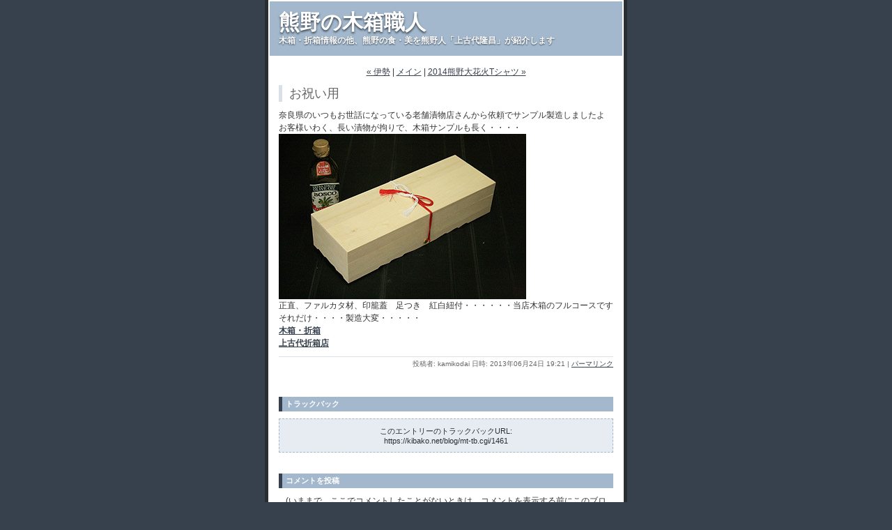

--- FILE ---
content_type: text/html
request_url: https://www.kibako.net/blog/2013/06/post_1344.html
body_size: 9046
content:
<!DOCTYPE html PUBLIC "-//W3C//DTD XHTML 1.0 Transitional//EN"
   "http://www.w3.org/TR/xhtml1/DTD/xhtml1-transitional.dtd">
<html xmlns="http://www.w3.org/1999/xhtml" id="sixapart-standard">
<head>
   <meta http-equiv="Content-Type" content="text/html; charset=UTF-8" />
   <meta name="generator" content="Movable Type 3.2-ja-2" />
   <meta name="viewport" content="width=device-width">

   <link rel="stylesheet" href="/blog/styles-site.css" type="text/css" />
   <link href="/css/blog_sp.css" rel="stylesheet">
   <link rel="alternate" type="application/atom+xml" title="Atom" href="http://www.kibako.net/blog/atom.xml" />
   <link rel="alternate" type="application/rss+xml" title="RSS 2.0" href="http://www.kibako.net/blog/index.xml" />
   
   <title>熊野の木箱職人: お祝い用</title>

   <link rel="start" href="http://www.kibako.net/blog/" title="Home" />
   <link rel="prev" href="http://www.kibako.net/blog/2013/06/post_1343.html" title="伊勢" />
   <link rel="next" href="http://www.kibako.net/blog/2013/06/2014t.html" title="2014熊野大花火Tシャツ" />

   <!--
<rdf:RDF xmlns:rdf="http://www.w3.org/1999/02/22-rdf-syntax-ns#"
         xmlns:trackback="http://madskills.com/public/xml/rss/module/trackback/"
         xmlns:dc="http://purl.org/dc/elements/1.1/">
<rdf:Description
    rdf:about="http://www.kibako.net/blog/2013/06/post_1344.html"
    trackback:ping="https://kibako.net/blog/mt-tb.cgi/1461"
    dc:title="お祝い用"
    dc:identifier="http://www.kibako.net/blog/2013/06/post_1344.html"
    dc:subject=""
    dc:description="奈良県のいつもお世話になっている老舗漬物店さんから依頼でサンプル製造しましたよ ..."
    dc:creator="kamikodai"
    dc:date="2013-06-24T19:21:27+09:00" />
</rdf:RDF>
-->


   

   <script type="text/javascript" src="http://www.kibako.net/blog/mt-site.js"></script>
</head>
<body class="layout-one-column" onload="individualArchivesOnLoad(commenter_name)">
   <div id="container">
      <div id="container-inner" class="pkg">

         <div id="banner">
            <div id="banner-inner" class="pkg">
               <h1 id="banner-header"><a href="http://www.kibako.net/blog/" accesskey="1">熊野の木箱職人</a></h1>
               <h2 id="banner-description">木箱・折箱情報の他、熊野の食・美を熊野人「上古代隆昌」が紹介します</h2>
            </div>
         </div>

         <div id="pagebody">
            <div id="pagebody-inner" class="pkg">
               <div id="alpha">
                  <div id="alpha-inner" class="pkg">

                     <p class="content-nav">
                        <a href="http://www.kibako.net/blog/2013/06/post_1343.html">&laquo; 伊勢</a> |
                        <a href="http://www.kibako.net/blog/">メイン</a>
                        | <a href="http://www.kibako.net/blog/2013/06/2014t.html">2014熊野大花火Tシャツ &raquo;</a>
                     </p>

                     <a id="a001461"></a>
                     <div class="entry" id="entry-1461">
                        <h3 class="entry-header">お祝い用</h3>
                        <div class="entry-content">
                           <div class="entry-body">
                              <p>奈良県のいつもお世話になっている老舗漬物店さんから依頼でサンプル製造しましたよ<br />
お客様いわく、長い漬物が拘りで、木箱サンプルも長く・・・・<br />
<img alt="tukemono.JPG" src="http://www.kibako.net/blog/tukemono.JPG" width="355" height="237" /><br />
正直、ファルカタ材、印籠蓋　足つき　紅白紐付・・・・・・当店木箱のフルコースです<br />
それだけ・・・・製造大変・・・・・<br />
<a href="http://www.kibako.net"><strong>木箱・折箱<br />
上古代折箱店</strong></a></p>
                           </div>
                           <div id="more" class="entry-more">
                              
                           </div>
                        </div>
                        <p class="entry-footer">
                           <span class="post-footers">投稿者: kamikodai 日時: 2013&#24180;06&#26376;24&#26085; 19:21</span> <span class="separator">|</span> <a class="permalink" href="http://www.kibako.net/blog/2013/06/post_1344.html">パーマリンク</a>
                        </p>
                     </div>

                                          <div class="trackbacks">
                        <h3 id="trackback" class="trackbacks-header">トラックバック</h3>
                        <div id="trackbacks-info">
                           <p>このエントリーのトラックバックURL: <br />https://kibako.net/blog/mt-tb.cgi/1461</p>
                        </div>
                        <div class="trackbacks-content">
                           
                        </div>
                     </div>
                     

                                          <div id="comments" class="comments">
                        <div class="comments-content">
                           
                        </div>

                         
                        <form method="post" action="https://kibako.net/blog/mt-comments.cgi" name="comments_form" onsubmit="if (this.bakecookie.checked) rememberMe(this)">
                           <input type="hidden" name="static" value="1" />
                           <input type="hidden" name="entry_id" value="1461" />
                           
                           <div class="comments-open" id="comments-open">
                              <h2 class="comments-open-header">コメントを投稿</h2>
                              
                              <div class="comments-open-content">
                                 <script type="text/javascript">
                                 <!--
                                 writeTypeKeyGreeting(commenter_name, 1461);
                                 //-->
                                 </script>
                              
                                                                  <p class="comments-open-moderated">
                                    (いままで、ここでコメントしたことがないときは、コメントを表示する前にこのブログのオーナーの承認が必要になることがあります。承認されるまではコメントは表示されません。そのときはしばらく待ってください。)
                                 </p>
                                 

                                 <div id="comments-open-data">
                                    <div id="name-email">
                                       <p>
                                          <label for="comment-author">名前: </label>
                                          <input id="comment-author" name="author" size="30" />
                                       </p>
                                       <p>
                                          <label for="comment-email">メールアドレス: </label>
                                          <input id="comment-email" name="email" size="30" />
                                       </p>
                                    </div>

                                    <p>
                                       <label for="comment-url">URL: </label>
                                       <input id="comment-url" name="url" size="30" />
                                    </p>
                                    <p>
                                       <label for="comment-bake-cookie"><input type="checkbox"
                                          id="comment-bake-cookie" name="bakecookie" onclick="if (!this.checked) forgetMe(document.comments_form)" value="1" />
                                          この情報を登録しますか?</label>
                                    </p>
                                 </div>

                                 <p id="comments-open-text">
                                    <label for="comment-text">コメント:  (スタイル用のHTMLタグが使えます)</label>
                                    <textarea id="comment-text" name="text" rows="10" cols="30"></textarea>
                                 </p>
                                 <div id="comments-open-footer" class="comments-open-footer">
                                    <input type="submit" accesskey="v" name="preview" id="comment-preview" value="確認" />
                                    <input type="submit" accesskey="s" name="post" id="comment-post" value="投稿" />
                                 </div>
                              </div>
                           </div>
                        </form>
                        
                     </div>
                     
                  </div>
               </div>
            </div>
         </div>
      </div>
   </div>
</body>
</html>


--- FILE ---
content_type: text/css
request_url: https://www.kibako.net/css/blog_sp.css
body_size: 369
content:
@media screen and (max-width:640px) {
body {
	min-width: inherit;
}
body, table, font {
	font-size: 12px;
}
img {
	max-width: 100%;
	height: auto;
}
table {
	width: auto;
}
td, input {
	width: auto;
}
textarea {
	width: 100%;
}
#container, #banner, #alpha, #beta {
	width: auto !important;
	float: none !important;
}
#pagebody-inner {
	width: auto;
	padding: 10px;
}
}
